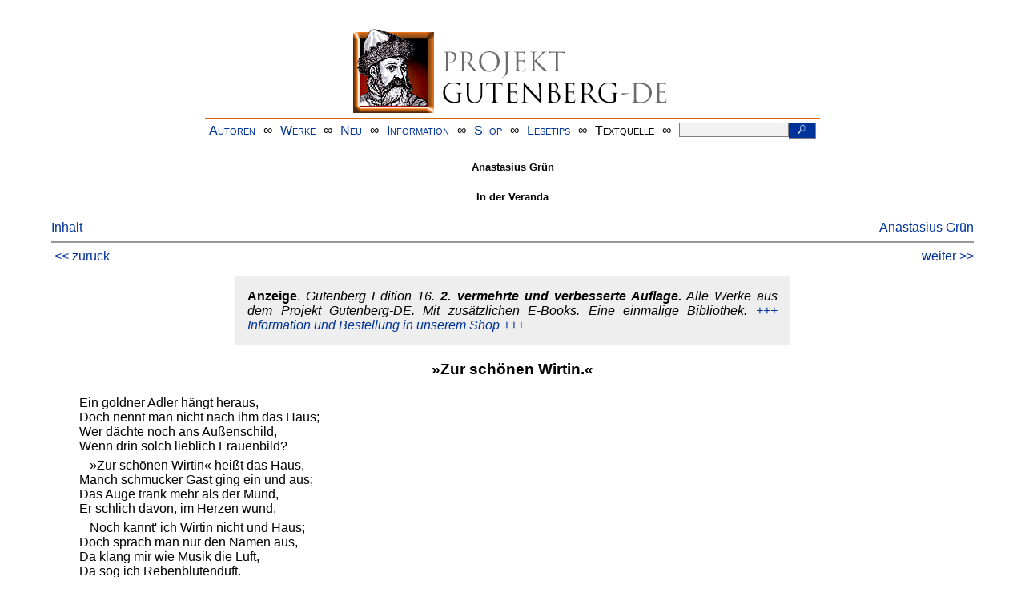

--- FILE ---
content_type: text/html
request_url: https://www.projekt-gutenberg.org/gruen/veranda/veran813.html
body_size: 4461
content:
<!DOCTYPE HTML PUBLIC "-//W3C//DTD HTML 4.01 Transitional//EN" "hmpro6.dtd">
<HTML lang="de"> 
  <head>

  <title>In der Veranda</title>
  <meta name="type"      content="poem"/>
  <meta name="booktitle" content="Sämtliche Werke Band III"/>
  <meta name="author"    content="Anastasius Grün"/>
  <meta name="editor"    content="Anton Schlossar"/>
  <meta name="firstpub"  content="1876"/>
  <meta name="year"      content="1907"/>
  <meta name="publisher" content="Max Hesses Verlag"/>
  <meta name="address"   content="Leipzig"/>
  <meta name="title"     content="In der Veranda"/>
  <meta name="created"   content="20061004"/>
  <meta name="sender"    content="gerd.bouillon"/>
  <link href="../../css/prosa.css" type="text/css" rel="stylesheet"/>
  <link href="../../css/dropdown.css" rel="stylesheet" type="text/css" />
<link rel="stylesheet" type="text/css" href="../../css/form.css" />
  <meta name="description" content="Projekt Gutenberg | Die weltweit größte kostenlose deutschsprachige Volltext-Literatursammlung | Klassische Werke von A bis Z | Bücher gratis online lesen">
  <script type="text/javascript" src="/js/showmeta.js"></script>  
<meta http-equiv="Content-Type" content="text/html; charset=utf-8" />
<meta http-equiv="content-language" content="de">
<!-- Matomo -->
<script type="text/javascript">
  var _paq = window._paq || [];
  /* tracker methods like "setCustomDimension" should be called before "trackPageView" */
  _paq.push(['trackPageView']);
  _paq.push(['enableLinkTracking']);
  (function() {
    var u="//www.projekt-gutenberg.org/matomo/";
    _paq.push(['setTrackerUrl', u+'matomo.php']);
    _paq.push(['setSiteId', '1']);
    var d=document, g=d.createElement('script'), s=d.getElementsByTagName('script')[0];
    g.type='text/javascript'; g.async=true; g.defer=true; g.src=u+'matomo.js'; s.parentNode.insertBefore(g,s);
  })();
</script>
<!-- End Matomo Code -->
</head>

<body>
<div class="navi-gb">
<p><a name="top" id="top">&#160;</a></p>
      <table cellspacing="0" cellpadding="5" align="center" class="center">
        <tr>
          <td colspan="15" align="center" class="center">
                  <a href="/info/texte/index.html">
                    <img border="0" alt="Projekt Gutenberg-DE" src="/info/pic/banner-online.jpg" />
                 </a>
          </td>
        </tr>
        <tr>
          <td class="mainnav">
              <a href="/autoren/info/autor-az.html">Autoren</a>
          </td>
          <td class="mainnav" align="center">&#8734;</td>
          <td align="center" class="mainnav">
            <a href="/info/texte/allworka.html">Werke</a>
          </td>
          <td class="mainnav" align="center">&#8734;</td>
          <td align="center" class="mainnav">
            <a href="/info/texte/neu.html">Neu</a>
          </td>
          <td class="mainnav" align="center">&#8734;</td>
          <td align="center" class="mainnav">
            <a href="/info/texte/info.html">Information</a>
          </td>
          <td class="mainnav" align="center">&#8734;</td>
          <td align="center" class="mainnav">
            <a href="https://shop.projekt-gutenberg.org" target="_blank">Shop</a>
          </td>
         <td class="mainnav" align="center">&#8734;</td>
          <td align="center" class="mainnav">
            <a href="/info/texte/lesetips.html">Lesetips</a>
          </td>
          <td align="center" class="mainnav">&#8734;</td>
          <td align="center" class="mainnav">
            <a onclick="ShowMeta()" onmouseout="HideMeta()">Textquelle</a>
          </td>
         <td align="center" class="mainnav">&#8734;</td>
 		 <td align="center" class="mainnav">
		  <form action="/info/search/search.php" id="search" method="post" class="gsearch" style="margin:auto;max-width:500px;text-align:right">
		  <input type="text" name="searchstring" value=""/>
		  <button type="submit" name="search" value="suchen">&#160;<img src="/pic/lupe_weiss.png" alt="SUCHE" height="13" width="10" />&#160;</button>
		  </form>
		 </td>
		</tr>
       </table>
</div>

<p><h5>Anastasius Grün</h5>
<h5>In der Veranda</h5>
<div class="dropdown"><span><a href="index.html">Inhalt</a></span><div class="dropdown-content"><h4>Inhalt</h4>
<ul>
<li><a href="titlepage.html">Anastasius Grün.</a></li>
<li><a href="veran001.html">Kapitel&nbsp;2</a></li>
<li><a href="veran101.html">Lied und Leben.</a></li>
<li><a href="veran102.html">Im Schlitten.</a></li>
<li><a href="veran103.html">Herbst.</a></li>
<li><a href="veran104.html">Begegnung.</a></li>
<li><a href="veran105.html">Kopf und Herz.</a></li>
<li><a href="veran106.html">Magie.</a></li>
<li><a href="veran107.html">Dahin!</a></li>
<li><a href="veran108.html">Verloren!</a></li>
<li><a href="veran109.html">Weiße Rose.</a></li>
<li><a href="veran110.html">Knospen.</a></li>
<li><a href="veran201.html">Zeitklänge.</a></li>
<li><a href="veran202.html">Eine Jahresfeier.</a></li>
<li><a href="veran203.html">Drei Walhalla-Nichtgenossen.</a></li>
<li><a href="veran204.html">Die Vorigen, – weniger einen.</a></li>
<li><a href="veran205.html">Eine Hexengeschichte.</a></li>
<li><a href="veran206.html">Vorboten.</a></li>
<li><a href="veran207.html">Frühlingsgruß.</a></li>
<li><a href="veran208.html">Dem Erzherzog-Reichsverweser.</a></li>
<li><a href="veran209.html">Deutsche Kaiserkrone.</a></li>
<li><a href="veran210.html">Bei Radetzkys Bestattung.</a></li>
<li><a href="veran211.html">Festgruß</a></li>
<li><a href="veran212.html">Nach dem Schützenfeste.</a></li>
<li><a href="veran213.html">Prolog</a></li>
<li><a href="veran214.html">An Franz Grillparzer.</a></li>
<li><a href="veran215.html">Der Lesehalle deutscher Studenten in Prag</a></li>
<li><a href="veran301.html">Sonette.</a></li>
<li><a href="veran302.html">Aus Helgoland.</a></li>
<li><a href="veran303.html">An Nikolaus Lenau.</a></li>
<li><a href="veran304.html">Philomele.</a></li>
<li><a href="veran305.html">»Poesie der Zukunft.«</a></li>
<li><a href="veran306.html">Moderne Panacee.</a></li>
<li><a href="veran307.html">Der erste Zeichner.</a></li>
<li><a href="veran308.html">Wellenklänge.</a></li>
<li><a href="veran309.html">Erhörung.</a></li>
<li><a href="veran310.html">Einem Hochtory.</a></li>
<li><a href="veran311.html">Römischer Wegweiser.</a></li>
<li><a href="veran312.html">Im Reichsrate.</a></li>
<li><a href="veran401.html">Sprüche und Spruchartiges.</a></li>
<li><a href="veran402.html">Dunkle Stunden.</a></li>
<li><a href="veran403.html">Dualismus.</a></li>
<li><a href="veran404.html">Auch ein Verein.</a></li>
<li><a href="veran405.html">Schweigen.</a></li>
<li><a href="veran406.html">Einem Pädagogen.</a></li>
<li><a href="veran407.html"><tt>Cuique suum!</tt></a></li>
<li><a href="veran408.html">Einem Autographensammler.</a></li>
<li><a href="veran409.html">Einem andern [Autographensammler].</a></li>
<li><a href="veran410.html">Sprüche.</a></li>
<li><a href="veran501.html">Aus Krain.</a></li>
<li><a href="veran502.html">In Veldes.</a></li>
<li><a href="veran503.html">Unheimliche Gäste.</a></li>
<li><a href="veran601.html">Prinz Eugenius.</a></li>
<li><a href="veran602.html">Zenta.</a></li>
<li><a href="veran603.html">In Wien.</a></li>
<li><a href="veran604.html">Malplaquet.</a></li>
<li><a href="veran605.html">Belvedere.</a></li>
<li><a href="veran606.html">Ein Adler.</a></li>
<li><a href="veran701.html">Der Tambour von Ulm.</a></li>
<li><a href="veran702.html">Solferino.</a></li>
<li><a href="veran703.html"><tt>»Magna charta!«</tt></a></li>
<li><a href="veran704.html">Kapitel&nbsp;62</a></li>
<li><a href="veran801.html">Bilder und Gestalten.</a></li>
<li><a href="veran802.html">Die Rebe.</a></li>
<li><a href="veran803.html">Jagello.</a></li>
<li><a href="veran804.html">Gute Lehren.</a></li>
<li><a href="veran805.html">Eine Begegnung.</a></li>
<li><a href="veran806.html">Das rechte Wort.</a></li>
<li><a href="veran807.html"><tt>Officium Rakozianum.</tt></a></li>
<li><a href="veran808.html">Fels im Strom.</a></li>
<li><a href="veran809.html">Gneisenau in Erfurt.</a></li>
<li><a href="veran810.html">»So einer.«</a></li>
<li><a href="veran811.html">Dem neuen Burgherrn von Rabenstein.</a></li>
<li><a href="veran812.html">Ein Dichterhaus.</a></li>
<li><a href="veran813.html">»Zur schönen Wirtin.«</a></li>
<li><a href="veran814.html">Sturmsegen.</a></li>
<li><a href="veran815.html">Ein Liebesbote.</a></li>
<li><a href="veran816.html">Quersack.</a></li>
<li><a href="veran817.html">Bildhauer.</a></li>
<li><a href="veran818.html">Ungebetene Gäste.</a></li>
<li><a href="veran819.html">Mumie.</a></li>
<li><a href="veran820.html">Ein Baum.</a></li>
</ul></div></div><a style="float: right;" href="/autoren/namen/gruen.html">Anastasius Grün</a><br/><hr size="1" color="#808080">&nbsp;<a href="veran812.html">&lt;&lt;&nbsp;zur&uuml;ck</a>&nbsp;<a style="float: right;" href="veran814.html">weiter&nbsp;&gt;&gt;</a>&nbsp;</hr>
<div class="anzeige-chap"><p class="left"><b>Anzeige</b>. <i>Gutenberg Edition 16. <b>2. vermehrte und verbesserte Auflage.</b> Alle Werke aus dem Projekt Gutenberg-DE. Mit zusätzlichen E-Books. Eine einmalige Bibliothek. <a href="https://shop.projekt-gutenberg.org/home/444-gutenberg-edition-16-9783739011899.html?search_query=edition&amp;results=14" target="_blank"> +++ Information und Bestellung in unserem Shop +++</a></i></p></div>
<h3>»Zur schönen Wirtin.«</h3>
<table class="poem" summary="">
<tr>
<td>       </td>
<td>Ein goldner Adler hängt heraus,<br/>
        Doch nennt man nicht nach ihm das Haus;<br/>
        Wer dächte noch ans Außenschild,<br/>
        Wenn drin solch lieblich Frauenbild?
        <p>»Zur schönen Wirtin« heißt das Haus,<br/>
          Manch schmucker Gast ging ein und aus;<br/>
          Das Auge trank mehr als der Mund,<br/>
          Er schlich davon, im Herzen wund.</p>
<p>Noch kannt' ich Wirtin nicht und Haus;<br/>
          Doch sprach man nur den Namen aus,<br/>
          Da klang mir wie Musik die Luft,<br/>
          Da sog ich Rebenblütenduft.</p>
<p>Ich sah's im Geist, ihr holdes Bild<br/>
          Macht Wildes sanft und Rauhes mild,<br/>
          Der Becherprall, der Zechersang<br/>
          Ward Finkenschlag und Harfenklang.</p>
<p>Einst trat ich selbst in das Gelaß,<br/>
          Ein Mütterlein am Rocken saß:<br/>
          »Wo ist die schöne Wirtin, wo?«<br/>
          In Wehmut sprach's: »Ich hieß einst so.«</p>
<p><a name="page173"></a>Am Fenstersims ein Rosenpaar<br/>
          Das sagte mir, wie einst es war;<br/>
          Ein Kranz, der welk am Spiegel hing,<br/>
          Erzählte still, wie's weiter ging.</p>
<p>Nach Jahren wieder trat ich ein:<br/>
          »Wo mag die schöne Wirtin sein?«<br/>
          Vierschrötig hob vom Schanktisch sich<br/>
          Ein feister Kerl: »Das bin jetzt ich.«</p>
<p>Als er das Haupt mich schütteln sah,<br/>
          Hinaus durchs Fenster wies er da,<br/>
          Dorthin wo viele Kreuze stehn<br/>
          Und hohe Gräser drüber wehn.</p>
<p>Die Zeit verstrich. Verfall und Graus,<br/>
          Ein wildes Volk zog seit durchs Haus;<br/>
          Der Name blieb, denn Mensch und Flur<br/>
          Behüten treu der Schönheit Spur.</p>
<p>»Zur schönen Wirtin« heißt das Haus,<br/>
          Doch sprichst du heut den Namen aus,<br/>
          Umschwebt ein Hauch den wüsten Ort<br/>
          So fromm, als stünd' ein Kirchlein dort.</p>
<p>Das ist kein Rebenblütenduft,<br/>
          Das zieht wie Weihrauch durch die Luft,<br/>
          Zur Orgel ward der Rundgesang,<br/>
          Zum Glockenschall der Becherklang;</p>
<p>Das klingt dir wie Musik ins Ohr,<br/>
          Und auferweckt zum Maienflor<br/>
          Beginnen auf des Angers Grün<br/>
          Verwelke Rosen aufzublühn.</p>
<p>Dein leiblich Aug' sah sie noch nie,<br/>
          Jetzt siehst du zwischen Rosen sie,<br/>
          Ein Frauenbildnis wunderbar,<br/>
          Nur schöner noch, als je sie war.</p></td>
</tr>
</table>
<hr size="1" color="#808080">&nbsp;<a href="veran812.html">&lt;&lt;&nbsp;zur&uuml;ck</a>&nbsp;<a style="float: right;" href="veran814.html">weiter&nbsp;&gt;&gt;</a>&nbsp;</hr>
    <div class="bottomnavi-gb">
      <table cellpadding="4" cellspacing="0" align="center" class="center">
        <tr>
          <td class="mainnav"><a href="../../info/texte/impress.html">Impressum</a></td>
          <td align="center" class="mainnav">&#8734;</td>
          <td class="mainnav"><a href="#top">Nach oben</a></td>
          <td align="center" class="mainnav">&#8734;</td>
          <td class="mainnav"><a href="/info/texte/datenschutz.html" target="_blank">Datenschutz</a></td>
        </tr>
      </table>
    </div>
</body>
</html>